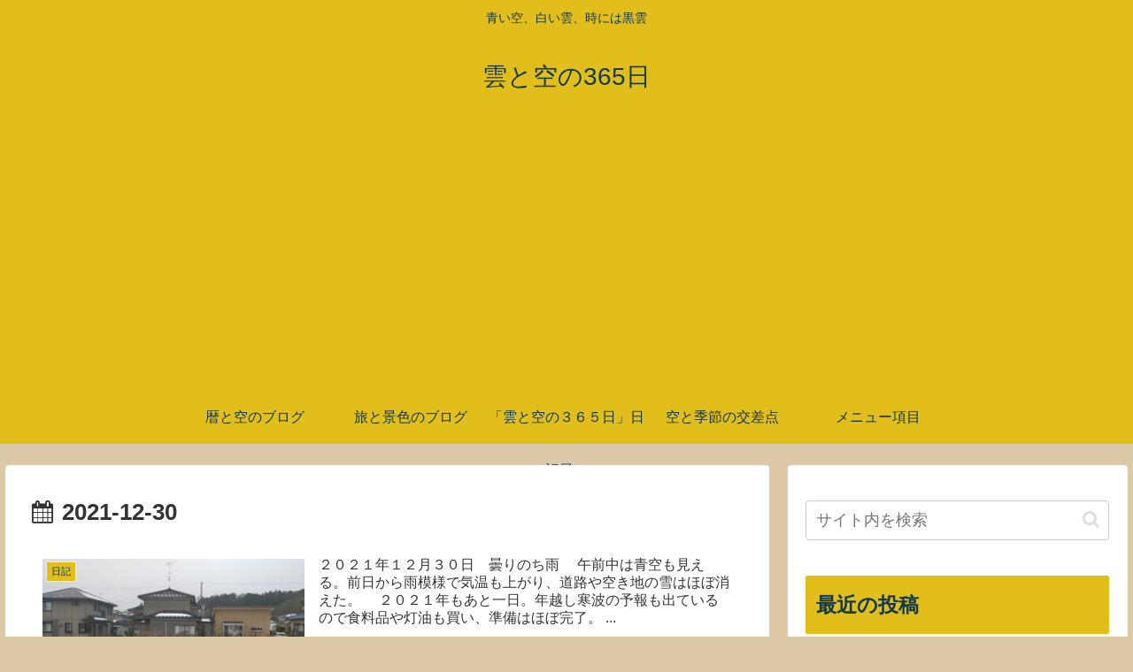

--- FILE ---
content_type: text/html; charset=utf-8
request_url: https://www.google.com/recaptcha/api2/aframe
body_size: 267
content:
<!DOCTYPE HTML><html><head><meta http-equiv="content-type" content="text/html; charset=UTF-8"></head><body><script nonce="sMkvCIev9GCIPoUqtCXhQA">/** Anti-fraud and anti-abuse applications only. See google.com/recaptcha */ try{var clients={'sodar':'https://pagead2.googlesyndication.com/pagead/sodar?'};window.addEventListener("message",function(a){try{if(a.source===window.parent){var b=JSON.parse(a.data);var c=clients[b['id']];if(c){var d=document.createElement('img');d.src=c+b['params']+'&rc='+(localStorage.getItem("rc::a")?sessionStorage.getItem("rc::b"):"");window.document.body.appendChild(d);sessionStorage.setItem("rc::e",parseInt(sessionStorage.getItem("rc::e")||0)+1);localStorage.setItem("rc::h",'1769653990589');}}}catch(b){}});window.parent.postMessage("_grecaptcha_ready", "*");}catch(b){}</script></body></html>